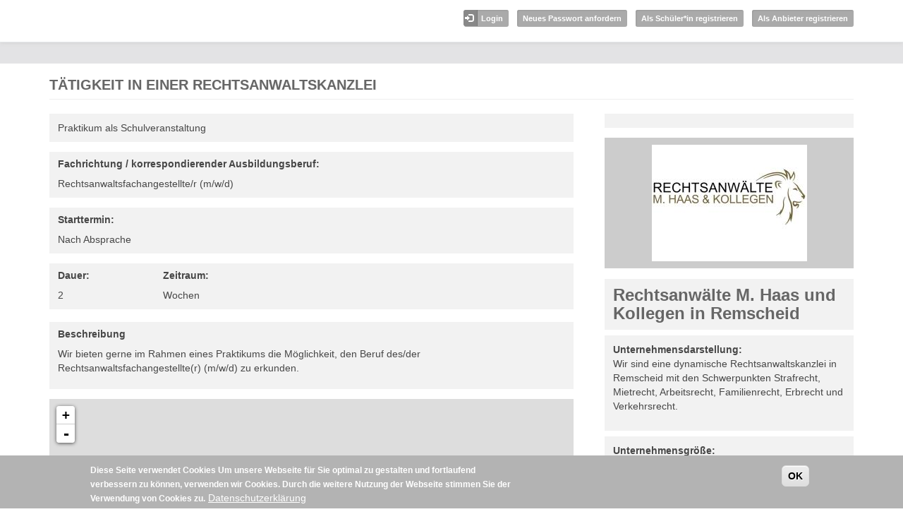

--- FILE ---
content_type: text/html; charset=utf-8
request_url: https://berufsfelderkundung.wuppertal.de/node/331198
body_size: 6025
content:
<!DOCTYPE html PUBLIC "-//W3C//DTD XHTML+RDFa 1.0//EN"
  "http://www.w3.org/MarkUp/DTD/xhtml-rdfa-1.dtd">
<html lang="de" dir="ltr">
<head profile="http://www.w3.org/1999/xhtml/vocab">
  <meta charset="utf-8">
  <meta name="viewport" content="width=device-width, initial-scale=1.0">
  <meta http-equiv="Content-Type" content="text/html; charset=utf-8" />
<meta name="Generator" content="Drupal 7 (http://drupal.org)" />
<link rel="canonical" href="/node/331198" />
<link rel="shortlink" href="/node/331198" />
<link rel="shortcut icon" href="https://berufsfelderkundung.wuppertal.de/sites/default/files/favicon-impiris.png" type="image/png" />
  <title>Tätigkeit in einer Rechtsanwaltskanzlei | Impiris</title>
  <style>
@import url("https://berufsfelderkundung.wuppertal.de/modules/system/system.base.css?t8frlo");
</style>
<style>
@import url("https://berufsfelderkundung.wuppertal.de/sites/all/modules/date/date_api/date.css?t8frlo");
@import url("https://berufsfelderkundung.wuppertal.de/modules/field/theme/field.css?t8frlo");
@import url("https://berufsfelderkundung.wuppertal.de/sites/all/modules/mytube/mytube.css?t8frlo");
@import url("https://berufsfelderkundung.wuppertal.de/sites/all/modules/custom/praktikum/praktikum_style.css?t8frlo");
@import url("https://berufsfelderkundung.wuppertal.de/sites/all/modules/views/css/views.css?t8frlo");
@import url("https://berufsfelderkundung.wuppertal.de/sites/all/modules/ckeditor/css/ckeditor.css?t8frlo");
</style>
<style>
@import url("https://berufsfelderkundung.wuppertal.de/sites/all/modules/ctools/css/ctools.css?t8frlo");
@import url("https://berufsfelderkundung.wuppertal.de/sites/all/modules/panels/css/panels.css?t8frlo");
@import url("https://berufsfelderkundung.wuppertal.de/sites/all/modules/panels/plugins/layouts/twocol_impiris/twocol_impiris.css?t8frlo");
@import url("https://berufsfelderkundung.wuppertal.de/sites/all/modules/leaflet/leaflet_extras.css?t8frlo");
@import url("https://berufsfelderkundung.wuppertal.de/sites/all/libraries/leaflet/leaflet.css?t8frlo");
</style>
<style>
@import url("https://berufsfelderkundung.wuppertal.de/sites/all/modules/addressfield/addressfield.css?t8frlo");
@import url("https://berufsfelderkundung.wuppertal.de/sites/all/modules/custom/impiris_terms/css/impiris_terms.css?t8frlo");
@import url("https://berufsfelderkundung.wuppertal.de/sites/all/modules/eu_cookie_compliance/css/eu_cookie_compliance.css?t8frlo");
</style>
<style>#sliding-popup.sliding-popup-bottom,#sliding-popup.sliding-popup-bottom .eu-cookie-withdraw-banner,.eu-cookie-withdraw-tab{background:#B3B3B3;}#sliding-popup.sliding-popup-bottom.eu-cookie-withdraw-wrapper{background:transparent}#sliding-popup .popup-content #popup-text h1,#sliding-popup .popup-content #popup-text h2,#sliding-popup .popup-content #popup-text h3,#sliding-popup .popup-content #popup-text p,#sliding-popup label,#sliding-popup div,.eu-cookie-compliance-secondary-button,.eu-cookie-withdraw-tab{color:#FFFFFF !important;}.eu-cookie-withdraw-tab{border-color:#FFFFFF;}.eu-cookie-compliance-more-button{color:#FFFFFF !important;}
</style>
<style>
@import url("https://berufsfelderkundung.wuppertal.de/sites/all/themes/impiris/css/bootstrap.css?t8frlo");
@import url("https://berufsfelderkundung.wuppertal.de/sites/all/themes/impiris/css/style.css?t8frlo");
</style>
  <!-- HTML5 element support for IE6-8 -->
  <!--[if lt IE 9]>
    <script src="/sites/all/themes/impiris/js/html5shiv.min.js"></script>
  <![endif]-->
  <script src="https://berufsfelderkundung.wuppertal.de/sites/all/modules/jquery_update/replace/jquery/1.9/jquery.min.js?v=1.9.1"></script>
<script src="https://berufsfelderkundung.wuppertal.de/misc/jquery-extend-3.4.0.js?v=1.9.1"></script>
<script src="https://berufsfelderkundung.wuppertal.de/misc/jquery.once.js?v=1.2"></script>
<script src="https://berufsfelderkundung.wuppertal.de/misc/drupal.js?t8frlo"></script>
<script>L_ROOT_URL = "/sites/all/libraries/leaflet/";</script>
<script src="https://berufsfelderkundung.wuppertal.de/sites/all/libraries/leaflet/leaflet.js?t8frlo"></script>
<script src="https://berufsfelderkundung.wuppertal.de/sites/all/modules/eu_cookie_compliance/js/jquery.cookie-1.4.1.min.js?v=1.4.1"></script>
<script src="https://berufsfelderkundung.wuppertal.de/sites/all/modules/mytube/mytube.js?t8frlo"></script>
<script src="https://berufsfelderkundung.wuppertal.de/sites/default/files/languages/de_1xPtscrZoP-UulG0nnhAlvgTZPFtN_r7vuBnZqL16Jg.js?t8frlo"></script>
<script src="https://berufsfelderkundung.wuppertal.de/sites/all/modules/custom/impiris_rbk/js/impiris_rbk.otherRegions.js?t8frlo"></script>
<script src="https://berufsfelderkundung.wuppertal.de/sites/all/modules/leaflet/leaflet.drupal.js?t8frlo"></script>
<script>L.Icon.Default.imagePath = "/sites/all/libraries/leaflet/images";</script>
<script src="https://berufsfelderkundung.wuppertal.de/sites/all/modules/custom/impiris_terms/js/impiris_terms.modal.js?t8frlo"></script>
<script src="https://berufsfelderkundung.wuppertal.de/sites/all/themes/impiris/js/bootstrap.min.js?t8frlo"></script>
<script src="https://berufsfelderkundung.wuppertal.de/sites/all/themes/impiris/js/resp-menu.js?t8frlo"></script>
<script src="https://berufsfelderkundung.wuppertal.de/sites/all/themes/impiris/js/vita.js?t8frlo"></script>
<script src="https://berufsfelderkundung.wuppertal.de/sites/all/themes/impiris/js/placeholder_offer_filter_plz.js?t8frlo"></script>
<script src="https://berufsfelderkundung.wuppertal.de/sites/all/themes/impiris/js/user-register-agecheck.js?t8frlo"></script>
<script>jQuery.extend(Drupal.settings, {"basePath":"\/","pathPrefix":"","ajaxPageState":{"theme":"impiris","theme_token":"aHRIcECSN3oScaHQVBEw2PAmlwu4H9hhDJv4_dVU0-g","js":{"sites\/all\/modules\/custom\/bfe\/bfe_postal_code\/js\/bfe_postal_code.fieldSelector.js":1,"sites\/all\/modules\/custom\/praktikum\/js\/praktikum.langzeitpraktikum.js":1,"0":1,"sites\/all\/modules\/eu_cookie_compliance\/js\/eu_cookie_compliance.js":1,"sites\/all\/themes\/bootstrap\/js\/bootstrap.js":1,"sites\/all\/modules\/jquery_update\/replace\/jquery\/1.9\/jquery.min.js":1,"misc\/jquery-extend-3.4.0.js":1,"misc\/jquery.once.js":1,"misc\/drupal.js":1,"1":1,"sites\/all\/libraries\/leaflet\/leaflet.js":1,"sites\/all\/modules\/eu_cookie_compliance\/js\/jquery.cookie-1.4.1.min.js":1,"sites\/all\/modules\/mytube\/mytube.js":1,"public:\/\/languages\/de_1xPtscrZoP-UulG0nnhAlvgTZPFtN_r7vuBnZqL16Jg.js":1,"sites\/all\/modules\/custom\/impiris_rbk\/js\/impiris_rbk.otherRegions.js":1,"sites\/all\/modules\/leaflet\/leaflet.drupal.js":1,"2":1,"sites\/all\/modules\/custom\/impiris_terms\/js\/impiris_terms.modal.js":1,"sites\/all\/themes\/impiris\/js\/bootstrap.min.js":1,"sites\/all\/themes\/impiris\/js\/resp-menu.js":1,"sites\/all\/themes\/impiris\/js\/vita.js":1,"sites\/all\/themes\/impiris\/js\/placeholder_offer_filter_plz.js":1,"sites\/all\/themes\/impiris\/js\/user-register-agecheck.js":1},"css":{"modules\/system\/system.base.css":1,"sites\/all\/modules\/date\/date_api\/date.css":1,"modules\/field\/theme\/field.css":1,"sites\/all\/modules\/mytube\/mytube.css":1,"sites\/all\/modules\/custom\/praktikum\/praktikum_style.css":1,"sites\/all\/modules\/views\/css\/views.css":1,"sites\/all\/modules\/ckeditor\/css\/ckeditor.css":1,"sites\/all\/modules\/ctools\/css\/ctools.css":1,"sites\/all\/modules\/panels\/css\/panels.css":1,"sites\/all\/modules\/panels\/plugins\/layouts\/twocol_impiris\/twocol_impiris.css":1,"sites\/all\/modules\/leaflet\/leaflet_extras.css":1,"sites\/all\/libraries\/leaflet\/leaflet.css":1,"sites\/all\/libraries\/leaflet\/leaflet.ie.css":1,"sites\/all\/modules\/addressfield\/addressfield.css":1,"sites\/all\/modules\/custom\/impiris_terms\/css\/impiris_terms.css":1,"sites\/all\/modules\/eu_cookie_compliance\/css\/eu_cookie_compliance.css":1,"0":1,"sites\/all\/themes\/impiris\/css\/bootstrap.css":1,"sites\/all\/themes\/impiris\/css\/style.css":1}},"leaflet":[{"mapId":"leaflet-map","map":{"label":"OSM Mapnik","description":"Leaflet-Standardkarte","settings":{"zoomDefault":10,"minZoom":0,"maxZoom":18,"dragging":true,"touchZoom":true,"scrollWheelZoom":1,"doubleClickZoom":true,"zoomControl":true,"attributionControl":true,"trackResize":true,"fadeAnimation":true,"zoomAnimation":true,"closePopupOnClick":true,"zoom":16},"layers":{"earth":{"urlTemplate":"\/\/{s}.tile.openstreetmap.org\/{z}\/{x}\/{y}.png","options":{"attribution":"OSM Mapnik"}}}},"features":[{"type":"point","lat":51.1832235,"lon":7.176336266996,"popup":""}]}],"eu_cookie_compliance":{"popup_enabled":1,"popup_agreed_enabled":0,"popup_hide_agreed":0,"popup_clicking_confirmation":1,"popup_scrolling_confirmation":0,"popup_html_info":"\u003Cdiv class=\u0022eu-cookie-compliance-banner eu-cookie-compliance-banner-info eu-cookie-compliance-banner--default\u0022\u003E\n  \u003Cdiv class=\u0022popup-content info\u0022\u003E\n    \u003Cdiv id=\u0022popup-text\u0022\u003E\n      \u003Cp\u003E\u003Cstrong\u003EDiese Seite verwendet Cookies \u003C\/strong\u003E\u003C\/p\u003E\u003Cp\u003EUm unsere Webseite f\u00fcr Sie optimal zu gestalten und fortlaufend verbessern zu k\u00f6nnen, verwenden wir Cookies. Durch die weitere Nutzung der Webseite stimmen Sie der Verwendung von Cookies zu.\u003C\/p\u003E              \u003Cbutton type=\u0022button\u0022 class=\u0022find-more-button eu-cookie-compliance-more-button\u0022\u003EDatenschutzerkl\u00e4rung\u003C\/button\u003E\n          \u003C\/div\u003E\n    \n    \u003Cdiv id=\u0022popup-buttons\u0022 class=\u0022\u0022\u003E\n      \u003Cbutton type=\u0022button\u0022 class=\u0022agree-button eu-cookie-compliance-default-button\u0022\u003EOK\u003C\/button\u003E\n          \u003C\/div\u003E\n  \u003C\/div\u003E\n\u003C\/div\u003E","use_mobile_message":false,"mobile_popup_html_info":"\u003Cdiv class=\u0022eu-cookie-compliance-banner eu-cookie-compliance-banner-info eu-cookie-compliance-banner--default\u0022\u003E\n  \u003Cdiv class=\u0022popup-content info\u0022\u003E\n    \u003Cdiv id=\u0022popup-text\u0022\u003E\n                    \u003Cbutton type=\u0022button\u0022 class=\u0022find-more-button eu-cookie-compliance-more-button\u0022\u003EDatenschutzerkl\u00e4rung\u003C\/button\u003E\n          \u003C\/div\u003E\n    \n    \u003Cdiv id=\u0022popup-buttons\u0022 class=\u0022\u0022\u003E\n      \u003Cbutton type=\u0022button\u0022 class=\u0022agree-button eu-cookie-compliance-default-button\u0022\u003EOK\u003C\/button\u003E\n          \u003C\/div\u003E\n  \u003C\/div\u003E\n\u003C\/div\u003E\n","mobile_breakpoint":"768","popup_html_agreed":"\u003Cdiv\u003E\n  \u003Cdiv class=\u0022popup-content agreed\u0022\u003E\n    \u003Cdiv id=\u0022popup-text\u0022\u003E\n      \u003Cp\u003E\u0026lt;h2\u0026gt;Thank you for accepting cookies\u0026lt;\/h2\u0026gt;\u0026lt;p\u0026gt;You can now hide this message or find out more about cookies.\u0026lt;\/p\u0026gt;\u003C\/p\u003E\n    \u003C\/div\u003E\n    \u003Cdiv id=\u0022popup-buttons\u0022\u003E\n      \u003Cbutton type=\u0022button\u0022 class=\u0022hide-popup-button eu-cookie-compliance-hide-button\u0022\u003EAusblenden\u003C\/button\u003E\n              \u003Cbutton type=\u0022button\u0022 class=\u0022find-more-button eu-cookie-compliance-more-button-thank-you\u0022 \u003EMore info\u003C\/button\u003E\n          \u003C\/div\u003E\n  \u003C\/div\u003E\n\u003C\/div\u003E","popup_use_bare_css":false,"popup_height":"auto","popup_width":"100%","popup_delay":100,"popup_link":"https:\/\/demo.bfe-nrw.de\/node\/118453","popup_link_new_window":1,"popup_position":null,"fixed_top_position":1,"popup_language":"de","store_consent":false,"better_support_for_screen_readers":0,"reload_page":0,"domain":"","domain_all_sites":null,"popup_eu_only_js":0,"cookie_lifetime":"100","cookie_session":false,"disagree_do_not_show_popup":0,"method":"default","whitelisted_cookies":"","withdraw_markup":"\u003Cbutton type=\u0022button\u0022 class=\u0022eu-cookie-withdraw-tab\u0022\u003EPrivacy settings\u003C\/button\u003E\n\u003Cdiv class=\u0022eu-cookie-withdraw-banner\u0022\u003E\n  \u003Cdiv class=\u0022popup-content info\u0022\u003E\n    \u003Cdiv id=\u0022popup-text\u0022\u003E\n      \u003Cp\u003E\u0026lt;h2\u0026gt;We use cookies on this site to enhance your user experience\u0026lt;\/h2\u0026gt;\u0026lt;p\u0026gt;You have given your consent for us to set cookies.\u0026lt;\/p\u0026gt;\u003C\/p\u003E\n    \u003C\/div\u003E\n    \u003Cdiv id=\u0022popup-buttons\u0022\u003E\n      \u003Cbutton type=\u0022button\u0022 class=\u0022eu-cookie-withdraw-button\u0022\u003EWithdraw consent\u003C\/button\u003E\n    \u003C\/div\u003E\n  \u003C\/div\u003E\n\u003C\/div\u003E\n","withdraw_enabled":false,"withdraw_button_on_info_popup":0,"cookie_categories":[],"enable_save_preferences_button":1,"fix_first_cookie_category":1,"select_all_categories_by_default":0},"bootstrap":{"anchorsFix":1,"anchorsSmoothScrolling":1,"popoverEnabled":1,"popoverOptions":{"animation":1,"html":0,"placement":"right","selector":"","trigger":"click","title":"","content":"","delay":0,"container":"body"},"tooltipEnabled":1,"tooltipOptions":{"animation":1,"html":0,"placement":"auto left","selector":"","trigger":"hover focus","delay":0,"container":"body"}}});</script>
  <link rel="stylesheet" href="/sites/all/themes/impiris/fonts/font-awesome/css/font-awesome.min.css">
</head>
<body class="html not-front not-logged-in no-sidebars page-node page-node- page-node-331198 node-type-praktikum role-anonymous-user i18n-de" >
  <div id="skip-link">
    <a href="#main-content" class="element-invisible element-focusable">Direkt zum Inhalt</a>
  </div>
    <div class="headerwrapper"><header id="navbar" role="banner" class="navbar container navbar-default">
    <div class="navbar-header">
      <div class="nav-first-wrapper">
       <div class="container nav-first">
         
               <a class="logo navbar-btn pull-left" href="/" title="Startseite">
        <img src="https://berufsfelderkundung.wuppertal.de/sites/default/files/logo.png" alt="Startseite" />
      </a>
      
         
                    <div class="top-right">  <div class="region region-top-right">
    <section id="block-menu-menu-guest-login-register" class="block block-menu clearfix">

      
  <ul class="menu nav"><li class="first leaf"><a href="/user?current=node/331198">Login</a></li>
<li class="leaf"><a href="/user/password">Neues Passwort anfordern</a></li>
<li class="leaf"><a href="/student/register">Als Schüler*in registrieren</a></li>
<li class="last leaf"><a href="/company/register" title="Als Anbieter registrieren" id="btn-reg-anbieter" class="icon-btn">Als Anbieter registrieren</a></li>
</ul>
</section> <!-- /.block -->
  </div>
</div>
         


      	</div>
    </div>
    <div class="nav-second-wrapper">  
    <div class="container nav-second">
      <!-- .btn-navbar is used as the toggle for collapsed navbar content -->
      <button type="button" class="navbar-toggle" data-toggle="collapse" data-target=".navbar-collapse">
        <span class="sr-only">Toggle navigation</span>
        <span class="icon-bar"></span>
        <span class="icon-bar"></span>
        <span class="icon-bar"></span>
      </button>

            </div>
	</div>
    </div>
</header></div>

<div class="main-container container">

  <header role="banner" id="page-header">
    
      </header> <!-- /#page-header -->

  <div class="row">

    
    <section class="col-sm-12">

      
                  <a id="main-content"></a>
                    <h1 class="page-header">Tätigkeit in einer Rechtsanwaltskanzlei</h1>
                                                  
      
        <div class="region region-content">
    <section id="block-system-main" class="block block-system clearfix">

      
  <div class="panel-2col-impiris clearfix panel-display" >
  
  <div class="center-wrapper row">
    <div class="panel-col-first panel-panel col-xs-12 col-sm-6 col-md-8 col-lg-8">
      <div class="inside"><div class="panel-pane pane-entity-field pane-node-field-pr-typ themebgwrapp"  >
  
      
  
  <div class="pane-content">
    <div class="field field-name-field-pr-typ field-type-list-text field-label-hidden"><div class="field-items"><div class="field-item even">Praktikum als Schulveranstaltung</div></div></div>  </div>

  
  </div>
<div class="panel-separator"></div><div class="panel-pane pane-entity-field pane-node-field-ausbildungsberuf themebgwrapp"  >
  
        <h5 class="pane-title">
      Fachrichtung / korrespondierender Ausbildungsberuf:    </h5>
    
  
  <div class="pane-content">
    <div class="field field-name-field-ausbildungsberuf field-type-taxonomy-term-reference field-label-hidden"><div class="field-items"><div class="field-item even">Rechtsanwaltsfachangestellte/r (m/w/d)</div></div></div>  </div>

  
  </div>
<div class="panel-separator"></div><div class="panel-pane pane-entity-field pane-node-field-pr-start themebgwrapp"  >
  
        <h5 class="pane-title">
      Starttermin:    </h5>
    
  
  <div class="pane-content">
    <div class="field field-name-field-pr-start field-type-datetime field-label-hidden"><div class="field-items"><div class="field-item even"><span class="date-display-single">Nach Absprache</span></div></div></div>  </div>

  
  </div>
<div class="panel-separator"></div><div class="panel-pane pane-entity-field pane-node-field-pr-duration-val themebgwrapp time-prakt"  >
  
        <h5 class="pane-title">
      Dauer:    </h5>
    
  
  <div class="pane-content">
    <div class="field field-name-field-pr-duration-val field-type-list-integer field-label-hidden"><div class="field-items"><div class="field-item even">2</div></div></div>  </div>

  
  </div>
<div class="panel-separator"></div><div class="panel-pane pane-entity-field pane-node-field-pr-duration-span themebgwrapp timeduration-prakt"  >
  
        <h5 class="pane-title">
      Zeitraum:    </h5>
    
  
  <div class="pane-content">
    <div class="field field-name-field-pr-duration-span field-type-list-text field-label-hidden"><div class="field-items"><div class="field-item even">Wochen</div></div></div>  </div>

  
  </div>
<div class="panel-separator"></div><div class="panel-pane pane-entity-field pane-node-body themebgwrapp"  >
  
        <h5 class="pane-title">
      Beschreibung    </h5>
    
  
  <div class="pane-content">
    <div class="field field-name-body field-type-text-with-summary field-label-hidden"><div class="field-items"><div class="field-item even"><p>Wir bieten gerne im Rahmen eines Praktikums die Möglichkeit, den Beruf des/der Rechtsanwaltsfachangestellte(r) (m/w/d) zu erkunden.</p>
</div></div></div>  </div>

  
  </div>
<div class="panel-separator"></div><div class="panel-pane pane-views pane-praktikum-offer-gmap"  >
  
      
  
  <div class="pane-content">
    <div class="view view-praktikum-offer-gmap view-id-praktikum_offer_gmap view-display-id-block_1 view-dom-id-61ba081460a65679531cb34bae8a617d">
        
  
  
      <div class="view-content">
      <div id="leaflet-map" style="height: 300px"></div>
    </div>
  
  
  
  
  
  
</div>  </div>

  
  </div>
<div class="panel-separator"></div><div class="panel-pane pane-entity-field pane-node-field-praktikum-adresse themebgwrapp"  >
  
        <h5 class="pane-title">
      Adresse:    </h5>
    
  
  <div class="pane-content">
    <div class="field field-name-field-praktikum-adresse field-type-addressfield field-label-hidden"><div class="field-items"><div class="field-item even"><div class="street-block"><div class="thoroughfare">Martin Luther Str. 45</div></div><div class="addressfield-container-inline locality-block country-DE"><span class="postal-code">42853</span> <span class="locality">Remscheid</span></div></div></div></div>  </div>

  
  </div>
<div class="panel-separator"></div><div class="panel-pane pane-block pane-impiris-job-application-impiris-job-application-button themebgwrapp bewerben-btn pane-impiris-job-application"  >
  
      
  
  <div class="pane-content">
    <div class="dialog dialog-no-vita">Wenn das Unternehmen eine Ansprechperson angegeben hat, kannst du dich direkt dort auf das Praktikum bewerben. Hat das Unternehmen keine Ansprechperson genannt, bewirb dich bitte über das Portal. Dazu musst du dich im Portal registrieren und einen Lebenslauf erstellen. Klicke <a href="/student/register">hier</a> um dich jetzt zu registrieren. </div>  </div>

  
  </div>
</div>
    </div>
    <div class="panel-col-last panel-panel col-xs-12 col-sm-6 col-md-4 col-lg-4">
      <div class="inside"><div class="panel-pane pane-block pane-views-859cb87859278941d5181e95eb0919a8 themebgwrapp pane-views"  >
  
      
  
  <div class="pane-content">
    <div class="view view-company-infos-referenced-by-praktikum view-id-company_infos_referenced_by_praktikum view-display-id-block view-dom-id-b39b6603eb857db8fd10319a2d564643">
        
  
  
      <div class="view-content">
        <div class="views-row views-row-1 views-row-odd views-row-first views-row-last">
      </div>
    </div>
  
  
  
  
  
  
</div>  </div>

  
  </div>
<div class="panel-separator"></div><div class="panel-pane pane-entity-field pane-node-field-nc-company"  >
  
      
  
  <div class="pane-content">
    <div class="field field-name-field-nc-company field-type-entityreference field-label-hidden"><div class="field-items"><div class="field-item even"><div  class="ds-1col node node-company node-promoted view-mode-panel_box clearfix">

  
  <div class="field field-name-field-nc-logo field-type-image field-label-hidden"><div class="field-items"><div class="field-item even"><img src="https://berufsfelderkundung.wuppertal.de/sites/default/files/styles/medium/public/company_logo/logo_1024_x_768.jpg?itok=UEQUuiEl" width="220" height="165" alt="" /></div></div></div><div class="field field-name-title field-type-ds field-label-hidden"><div class="field-items"><div class="field-item even"><h2>Rechtsanwälte M. Haas und Kollegen in Remscheid</h2></div></div></div><div class="field field-name-field-nc-company-description field-type-text-long field-label-above"><div class="field-label">Unternehmensdarstellung:&nbsp;</div><div class="field-items"><div class="field-item even"><p>Wir sind eine dynamische Rechtsanwaltskanzlei in Remscheid mit den Schwerpunkten Strafrecht, Mietrecht, Arbeitsrecht, Familienrecht, Erbrecht und Verkehrsrecht.</p>
</div></div></div><div class="field field-name-field-nc-size field-type-entityreference field-label-above"><div class="field-label">Unternehmensgröße:&nbsp;</div><div class="field-items"><div class="field-item even">4-10</div></div></div><div class="field field-name-field-website field-type-link-field field-label-above"><div class="field-label">Webseite:&nbsp;</div><div class="field-items"><div class="field-item even"><a href="http://www.anwalt-haas.de" target="_blank">http://www.anwalt-haas.de</a></div></div></div><div class="field field-name-field-nc-chamber field-type-entityreference field-label-above"><div class="field-label">Kammerzugehörigkeit:&nbsp;</div><div class="field-items"><div class="field-item even">Rechtsanwaltskammer</div></div></div></div>

</div></div></div>  </div>

  
  </div>
</div>
    </div>
  </div>

  </div>

</section> <!-- /.block -->
  </div>
    </section>

    
  </div>
</div>
<footer class="footer container">
  </footer>
<div class="footer-blocks-wrapper">
<div class="footer-blocks container"><div class="row">
    <div class="region region-footer-blocks">
    <section id="block-block-3" class="block block-block col-xs-6 col-sm-3 col-md-3 col-lg-3 clearfix">

        <h2 class="block-title">Allgemeines</h2>
    
  <ul>
<li><a href="/wie_funktionierts" target="_blank">Wie funktioniert´s?</a></li>
<li><a href="/Nutzungsbedingungen_schuelerinnen_schueler" target="_blank">Nutzungsbedingungen für Schülerinnen und Schüler</a></li>
<li><a href="/Nutzungsbedingungen_Anbieter_Praktika" target="_blank">Nutzungsbedingungen für Unternehmen</a></li>
<li><a href="/datenschutzerklaerung_praktikum" target="_blank">Datenschutzerklärung</a></li>
</ul>

</section> <!-- /.block -->
<section id="block-block-4" class="block block-block col-xs-6 col-sm-3 col-md-3 col-lg-3 clearfix">

        <h2 class="block-title">Zielgruppen</h2>
    
  <ul>
<li><a href="/anbieter_von_praktika" target="_blank">Anbieter von Praktika</a></li>
<li><a href="/schuelerinnen_schueler" target="_blank">Schülerinnen und Schüler</a></li>
<li><a href="/lehrkraefte" target="_blank">Lehrkräfte</a></li>
<li><a href="/eltern" target="_blank">Eltern</a></li>
</ul>

</section> <!-- /.block -->
<section id="block-block-5" class="block block-block col-xs-6 col-sm-3 col-md-3 col-lg-3 clearfix">

        <h2 class="block-title">IMPIRIS</h2>
    
  <p>&nbsp;</p>
<ul>
<li><a href="https://www.impiris.com" target="_blank">Homepage</a></li>
</ul>

</section> <!-- /.block -->
<section id="block-block-6" class="block block-block col-xs-6 col-sm-3 col-md-3 col-lg-3 clearfix">

        <h2 class="block-title">Weiteres</h2>
    
  <p><a href="/node/118453" target="_blank"><span style="color:#FFFFFF">Datenschutzerklärung</span></a></p>

<p>Entwickelt von <a href="https://impiris.de" style="color:#BBB">Impiris</a> &amp; <a href="https://kommune3.org/drupal-agentur" style="color:#BBB">Drupal Agentur</a></p>

</section> <!-- /.block -->
  </div>
</div></div>
</div>
  <script src="https://berufsfelderkundung.wuppertal.de/sites/all/modules/custom/bfe/bfe_postal_code/js/bfe_postal_code.fieldSelector.js?t8frlo"></script>
<script src="https://berufsfelderkundung.wuppertal.de/sites/all/modules/custom/praktikum/js/praktikum.langzeitpraktikum.js?t8frlo"></script>
<script>var eu_cookie_compliance_cookie_name = "";</script>
<script src="https://berufsfelderkundung.wuppertal.de/sites/all/modules/eu_cookie_compliance/js/eu_cookie_compliance.js?t8frlo"></script>
<script src="https://berufsfelderkundung.wuppertal.de/sites/all/themes/bootstrap/js/bootstrap.js?t8frlo"></script>
</body>
</html>
